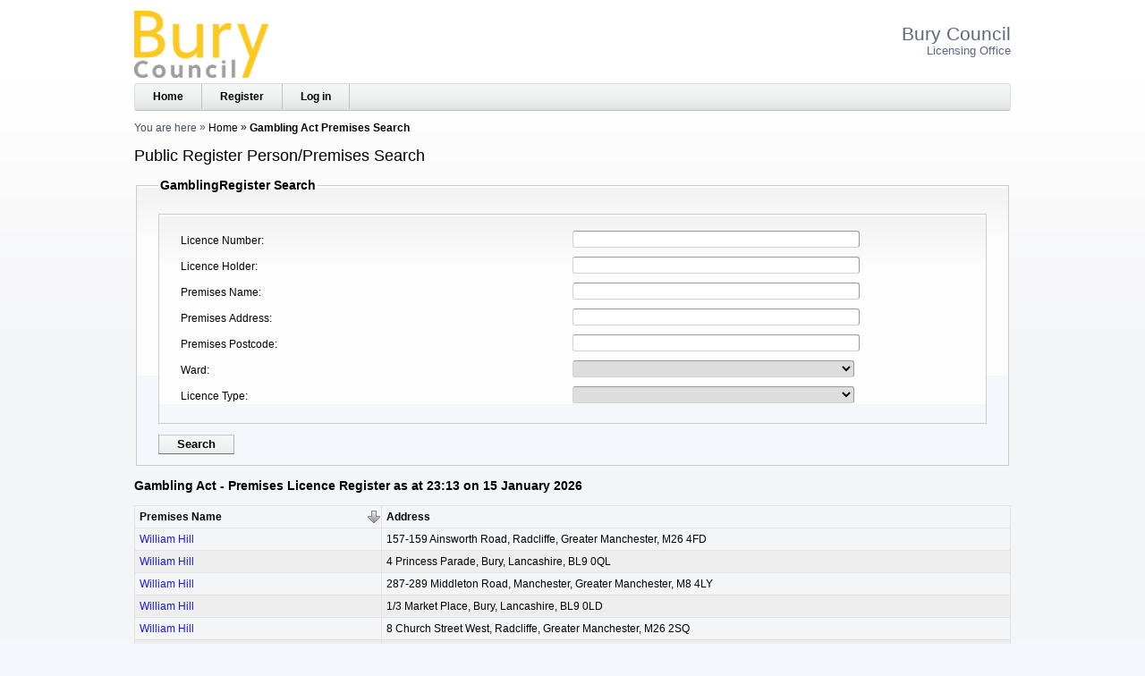

--- FILE ---
content_type: text/html; charset=utf-8
request_url: https://licensing.bury.gov.uk/PAforLalpacLIVE/1/GamblingRegister/Search?page=25&Column=OPR_NAME&Direction=Ascending
body_size: 10757
content:




<!DOCTYPE html>
<html lang="en">
<head>
    <meta http-equiv="x-ua-compatible" content="IE=Edge">
    <meta charset="utf-8" />
    <title>Public Register Person/Premises Search</title>
    <link href="/PAforLalpacLIVE/favicon.ico" rel="shortcut icon" type="image/x-icon" />
    <link href="/PAforLalpacLIVE/Content/css?v=RONIIlyJlIR-ngohLr_hqqmYQL0-WZa07LWznxyUHBw1" rel="stylesheet" type="text/css" />
    <link href="/PAforLalpacLIVE/Content/themes/base/css?v=2cVq21zBMVY0lJpcokmFDLELeJiqhTaVEEQfOLE1rQ41" rel="stylesheet" type="text/css" />
    <!--[if lt IE 8]>
        <style type="text/css"> select#SiteSelect { width: auto; } #idDivTocLeft, #divTocPortfolio, #WizardProgressPane, div#WizardInputPane { float: left; width: auto; } </style>
    <![endif]-->  
    <script src="/PAforLalpacLIVE/Scripts/js?v=0NmAj3xu6ikWCHNvLOTYk-YRLoLjxr11brpIEg6nBJM1"></script>
    <meta name="viewport" content="width=device-width, initial-scale=1" />
    <meta name="description" content="The Licensing website of Bury Council" />
    <meta name="keywords" content="licence licensing &quot;Bury Council&quot;" />
</head>
<body>
    <header role="banner">
        <a class="accessible" href="#idDivBody">[Skip to Content]</a>
<img alt="System Logo" class="SYS_LOGO" src="/PAforLalpacLIVE/1/SystemLogo" />            <h1>
Bury Council<span>Licensing Office</span>

            </h1>
        <nav role="navigation">
            <div id="idDivTopBar" class="bar">
<a href="/PAforLalpacLIVE/1/WcaHome">Home</a>

<a href="/PAforLalpacLIVE/1/Login/PreCreate">Register</a><a href="/PAforLalpacLIVE/1/Login">Log in</a>                            </div>

            <div id="idDivBreadcrumb">
                <span class="yah">You are here</span>
                

    <span>
    <a href="/PAforLalpacLIVE/1/WcaHome">Home</a>
</span>
    <span>
    Gambling Act Premises Search
</span>

            </div>
        </nav>

        <h2 id="idDivTitle">
            Public Register Person/Premises Search
        </h2>

    </header>

    <div id="idDivBody" role="main">
        



<form action="/PAforLalpacLIVE/1/GamblingRegister/Search" class="clsInputForm" method="get">    <fieldset>
        <legend>GamblingRegister Search</legend>
    <input id="LTY_ID" name="LTY_ID" type="hidden" value="0" />
    <input id="SYS_ID" name="SYS_ID" type="hidden" value="1" />
    <ul>
        <li>
            <label class="TextBox" for="SearchLIC_NUMBER">Licence Number</label><input id="SearchLIC_NUMBER" name="SearchLIC_NUMBER" type="text" value="" />
        </li>
        <li>
            <label class="TextBox" for="SearchCLI_NAME">Licence Holder</label><input id="SearchCLI_NAME" name="SearchCLI_NAME" type="text" value="" />
        </li>
        <li>
            <label class="TextBox" for="SearchOPR_NAME">Premises Name</label><input id="SearchOPR_NAME" name="SearchOPR_NAME" type="text" value="" />
        </li>
        <li>
            <label class="TextBox" for="SearchOPR_PREM_ADDRESS">Premises Address</label><input id="SearchOPR_PREM_ADDRESS" name="SearchOPR_PREM_ADDRESS" type="text" value="" />
        </li>
        <li>
            <label class="TextBox" for="SearchOPR_PREM_POSTCODE">Premises Postcode</label><input id="SearchOPR_PREM_POSTCODE" name="SearchOPR_PREM_POSTCODE" type="text" value="" />
        </li>
        <li>
            <label class="DropDown" for="SearchOPR_OFF_WARD">Ward</label><select id="SearchOPR_OFF_WARD" name="SearchOPR_OFF_WARD"><option value=""></option>
<option value="10700">Besses</option>
<option value="10701">Church</option>
<option value="10702">East</option>
<option value="10703">Elton</option>
<option value="10704">Holyrood</option>
<option value="10705">Moorside</option>
<option value="10706">North Manor</option>
<option value="10707">Pilkington Park</option>
<option value="10708">Radcliffe East</option>
<option value="10709">Radcliffe North</option>
<option value="10710">Radcliffe West</option>
<option value="10711">Ramsbottom</option>
<option value="10712">Redvales</option>
<option value="10714">Sedgley</option>
<option value="10713">St Mary&#39;s</option>
<option value="10715">Tottington</option>
<option value="10716">Unsworth</option>
</select>
        </li>
        <li>
            <label class="DropDown" for="SearchLTY_ID">Licence Type</label><select id="SearchLTY_ID" name="SearchLTY_ID"><option value=""></option>
<option value="188">Adult Gaming Centre Premises Licence</option>
<option value="201">Betting Premises Licence (in respect of premises other than a track)</option>
<option value="184">Bingo Premises Licence</option>
<option value="195">Club Gaming Permit</option>
<option value="196">Club Machine Permit</option>
<option value="190">Family Entertainment Centre Premises Licence</option>
<option value="197">Licensed Premises Gaming Machine Permit</option>
<option value="198">Notification of Intent to Have Gaming Machines</option>
</select>
        </li>
    </ul>
    <input type="submit" value="Search" />
        </fieldset>
</form>
<h3>Gambling Act - Premises Licence Register as at 23:13 on 15 January 2026</h3>

<table class="grid"><thead><tr><th class="sort_asc"><a href="/PAforLalpacLIVE/1/GamblingRegister/Search?Column=OPR_NAME&amp;Direction=Descending&amp;page=25">Premises Name</a></th><th><a href="/PAforLalpacLIVE/1/GamblingRegister/Search?Column=OPR_PREM_ADDRESS1&amp;Direction=Ascending&amp;page=25">Address</a></th></tr></thead><tbody><tr class="gridrow"><td><a href="/PAforLalpacLIVE/1/GamblingRegister/Search/1341">William Hill</a></td><td>157-159 Ainsworth Road, Radcliffe, Greater Manchester, M26 4FD</td></tr><tr class="gridrow_alternate"><td><a href="/PAforLalpacLIVE/1/GamblingRegister/Search/1342">William Hill</a></td><td>4 Princess Parade, Bury, Lancashire, BL9 0QL</td></tr><tr class="gridrow"><td><a href="/PAforLalpacLIVE/1/GamblingRegister/Search/1453">William Hill</a></td><td>287-289 Middleton Road, Manchester, Greater Manchester, M8 4LY</td></tr><tr class="gridrow_alternate"><td><a href="/PAforLalpacLIVE/1/GamblingRegister/Search/1765">William Hill</a></td><td>1/3 Market Place, Bury, Lancashire, BL9 0LD</td></tr><tr class="gridrow"><td><a href="/PAforLalpacLIVE/1/GamblingRegister/Search/3637">William Hill</a></td><td>8 Church Street West, Radcliffe, Greater Manchester, M26 2SQ</td></tr><tr class="gridrow_alternate"><td><a href="/PAforLalpacLIVE/1/GamblingRegister/Search/1473">Williams Bookmakers Ltd</a></td><td>81 Sunnybank Road, Unsworth, Bury, Lancashire, BL9 8EF</td></tr><tr class="gridrow"><td><a href="/PAforLalpacLIVE/1/GamblingRegister/Search/440">Wilton Arms</a></td><td>Coronation Road, Radcliffe, Greater Manchester, M26 3LP</td></tr><tr class="gridrow_alternate"><td><a href="/PAforLalpacLIVE/1/GamblingRegister/Search/441">Woodthorpe Hotel</a></td><td>Bury Old Road, Prestwich, Greater Manchester, M25 0EG</td></tr><tr class="gridrow"><td><a href="/PAforLalpacLIVE/1/GamblingRegister/Search/444">Woolpack</a></td><td>5 Stand Lane, Radcliffe, Greater Manchester, M26 1NW</td></tr><tr class="gridrow_alternate"><td><a href="/PAforLalpacLIVE/1/GamblingRegister/Search/447">Wyldes</a></td><td>4 Bolton Street/4 Market Street, Bury, Lancashire, BL9 0LQ</td></tr></tbody></table><div class="clsIdoxPagerDiv"><span class="clsIdoxPagerItemSpan clsIdoxPagerSummarySpan">Page 25 of 25 (250 items)</span><span class="clsIdoxPagerItemSpan clsIdoxPagerNextPrevSpan"><a href="/PAforLalpacLIVE/1/GamblingRegister/Search?page=24&amp;Column=OPR_NAME&amp;Direction=Ascending"><img alt="Previous page of results." src="/PAforLalpacLIVE/Content/images/pagerleft.jpg" /></a></span><span class="clsIdoxPagerItemSpan clsIdoxPagerPageLinkSpan"><a class="clsIdoxPagerOtherPageLink" href="/PAforLalpacLIVE/1/GamblingRegister/Search?page=1&amp;Column=OPR_NAME&amp;Direction=Ascending">1</a></span><span class="clsIdoxPagerItemSpan clsIdoxPagerPageLinkSpan"><a class="clsIdoxPagerOtherPageLink" href="/PAforLalpacLIVE/1/GamblingRegister/Search?page=2&amp;Column=OPR_NAME&amp;Direction=Ascending">2</a></span><span class="clsIdoxPagerItemSpan clsIdoxPagerPageLinkSpan"><a class="clsIdoxPagerOtherPageLink" href="/PAforLalpacLIVE/1/GamblingRegister/Search?page=3&amp;Column=OPR_NAME&amp;Direction=Ascending">3</a></span><span class="clsIdoxPagerItemSpan clsIdoxPagerPageLinkSpan"><a class="clsIdoxPagerOtherPageLink" href="/PAforLalpacLIVE/1/GamblingRegister/Search?page=4&amp;Column=OPR_NAME&amp;Direction=Ascending">4</a></span><span class="clsIdoxPagerItemSpan clsIdoxPagerPageLinkSpan"><a class="clsIdoxPagerOtherPageLink" href="/PAforLalpacLIVE/1/GamblingRegister/Search?page=5&amp;Column=OPR_NAME&amp;Direction=Ascending">5</a></span><span class="clsIdoxPagerItemSpan clsIdoxPagerPageLinkSpan"><a class="clsIdoxPagerOtherPageLink" href="/PAforLalpacLIVE/1/GamblingRegister/Search?page=6&amp;Column=OPR_NAME&amp;Direction=Ascending">6</a></span><span class="clsIdoxPagerItemSpan clsIdoxPagerPageGapSpan">...</span><span class="clsIdoxPagerItemSpan clsIdoxPagerPageLinkSpan"><a class="clsIdoxPagerOtherPageLink" href="/PAforLalpacLIVE/1/GamblingRegister/Search?page=21&amp;Column=OPR_NAME&amp;Direction=Ascending">21</a></span><span class="clsIdoxPagerItemSpan clsIdoxPagerPageLinkSpan"><a class="clsIdoxPagerOtherPageLink" href="/PAforLalpacLIVE/1/GamblingRegister/Search?page=22&amp;Column=OPR_NAME&amp;Direction=Ascending">22</a></span><span class="clsIdoxPagerItemSpan clsIdoxPagerPageLinkSpan"><a class="clsIdoxPagerOtherPageLink" href="/PAforLalpacLIVE/1/GamblingRegister/Search?page=23&amp;Column=OPR_NAME&amp;Direction=Ascending">23</a></span><span class="clsIdoxPagerItemSpan clsIdoxPagerPageLinkSpan"><a class="clsIdoxPagerOtherPageLink" href="/PAforLalpacLIVE/1/GamblingRegister/Search?page=24&amp;Column=OPR_NAME&amp;Direction=Ascending">24</a></span><span class="clsIdoxPagerItemSpan clsIdoxPagerPageLinkSpan">[25]</span><span class="clsIdoxPagerItemSpan clsIdoxPagerNextPrevSpan"><img alt="Next page of results." src="/PAforLalpacLIVE/Content/images/pagerright.jpg" /></span></div>
    </div>
    <footer role="contentinfo">
        <div id="idDivFooter" class="bar">
            <div>
                Copyright &copy; 2004 - 2026 <a href="http://www.idoxgroup.com">Idox Group</a> Version 1.9.0.15
                <div class="terms">
                    <a href="/PAforLalpacLIVE/1/WcaHome/Terms" target="Terms and Conditions" onclick="window.open('/PAforLalpacLIVE/1/WcaHome/Terms', 'Terms and Conditions', 'resizable,height=700,width=800,top=20,left=20,scrollbars').focus(); return false;">Terms and Conditions</a>
                </div>
            </div>
        </div>
    </footer>
</body>
</html>
